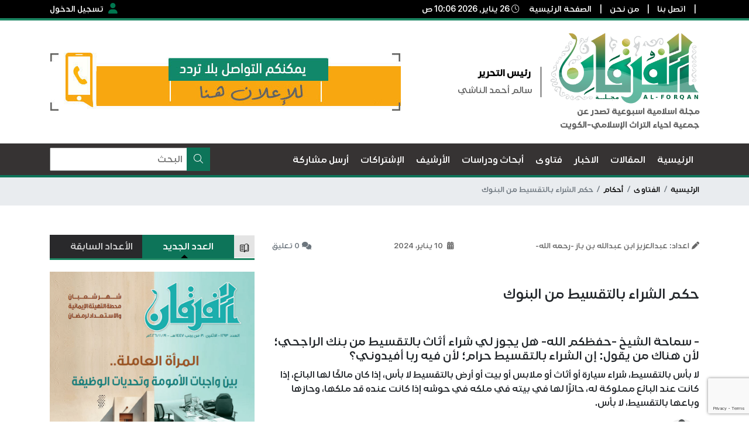

--- FILE ---
content_type: text/html; charset=utf-8
request_url: https://www.google.com/recaptcha/api2/anchor?ar=1&k=6LdU_pMnAAAAAB0xHol6BSNn9EhuY7PfjeY0xzBv&co=aHR0cHM6Ly9hbC1mb3JxYW4ubmV0OjQ0Mw..&hl=en&v=PoyoqOPhxBO7pBk68S4YbpHZ&size=invisible&anchor-ms=20000&execute-ms=30000&cb=do34bt7a3yp
body_size: 48762
content:
<!DOCTYPE HTML><html dir="ltr" lang="en"><head><meta http-equiv="Content-Type" content="text/html; charset=UTF-8">
<meta http-equiv="X-UA-Compatible" content="IE=edge">
<title>reCAPTCHA</title>
<style type="text/css">
/* cyrillic-ext */
@font-face {
  font-family: 'Roboto';
  font-style: normal;
  font-weight: 400;
  font-stretch: 100%;
  src: url(//fonts.gstatic.com/s/roboto/v48/KFO7CnqEu92Fr1ME7kSn66aGLdTylUAMa3GUBHMdazTgWw.woff2) format('woff2');
  unicode-range: U+0460-052F, U+1C80-1C8A, U+20B4, U+2DE0-2DFF, U+A640-A69F, U+FE2E-FE2F;
}
/* cyrillic */
@font-face {
  font-family: 'Roboto';
  font-style: normal;
  font-weight: 400;
  font-stretch: 100%;
  src: url(//fonts.gstatic.com/s/roboto/v48/KFO7CnqEu92Fr1ME7kSn66aGLdTylUAMa3iUBHMdazTgWw.woff2) format('woff2');
  unicode-range: U+0301, U+0400-045F, U+0490-0491, U+04B0-04B1, U+2116;
}
/* greek-ext */
@font-face {
  font-family: 'Roboto';
  font-style: normal;
  font-weight: 400;
  font-stretch: 100%;
  src: url(//fonts.gstatic.com/s/roboto/v48/KFO7CnqEu92Fr1ME7kSn66aGLdTylUAMa3CUBHMdazTgWw.woff2) format('woff2');
  unicode-range: U+1F00-1FFF;
}
/* greek */
@font-face {
  font-family: 'Roboto';
  font-style: normal;
  font-weight: 400;
  font-stretch: 100%;
  src: url(//fonts.gstatic.com/s/roboto/v48/KFO7CnqEu92Fr1ME7kSn66aGLdTylUAMa3-UBHMdazTgWw.woff2) format('woff2');
  unicode-range: U+0370-0377, U+037A-037F, U+0384-038A, U+038C, U+038E-03A1, U+03A3-03FF;
}
/* math */
@font-face {
  font-family: 'Roboto';
  font-style: normal;
  font-weight: 400;
  font-stretch: 100%;
  src: url(//fonts.gstatic.com/s/roboto/v48/KFO7CnqEu92Fr1ME7kSn66aGLdTylUAMawCUBHMdazTgWw.woff2) format('woff2');
  unicode-range: U+0302-0303, U+0305, U+0307-0308, U+0310, U+0312, U+0315, U+031A, U+0326-0327, U+032C, U+032F-0330, U+0332-0333, U+0338, U+033A, U+0346, U+034D, U+0391-03A1, U+03A3-03A9, U+03B1-03C9, U+03D1, U+03D5-03D6, U+03F0-03F1, U+03F4-03F5, U+2016-2017, U+2034-2038, U+203C, U+2040, U+2043, U+2047, U+2050, U+2057, U+205F, U+2070-2071, U+2074-208E, U+2090-209C, U+20D0-20DC, U+20E1, U+20E5-20EF, U+2100-2112, U+2114-2115, U+2117-2121, U+2123-214F, U+2190, U+2192, U+2194-21AE, U+21B0-21E5, U+21F1-21F2, U+21F4-2211, U+2213-2214, U+2216-22FF, U+2308-230B, U+2310, U+2319, U+231C-2321, U+2336-237A, U+237C, U+2395, U+239B-23B7, U+23D0, U+23DC-23E1, U+2474-2475, U+25AF, U+25B3, U+25B7, U+25BD, U+25C1, U+25CA, U+25CC, U+25FB, U+266D-266F, U+27C0-27FF, U+2900-2AFF, U+2B0E-2B11, U+2B30-2B4C, U+2BFE, U+3030, U+FF5B, U+FF5D, U+1D400-1D7FF, U+1EE00-1EEFF;
}
/* symbols */
@font-face {
  font-family: 'Roboto';
  font-style: normal;
  font-weight: 400;
  font-stretch: 100%;
  src: url(//fonts.gstatic.com/s/roboto/v48/KFO7CnqEu92Fr1ME7kSn66aGLdTylUAMaxKUBHMdazTgWw.woff2) format('woff2');
  unicode-range: U+0001-000C, U+000E-001F, U+007F-009F, U+20DD-20E0, U+20E2-20E4, U+2150-218F, U+2190, U+2192, U+2194-2199, U+21AF, U+21E6-21F0, U+21F3, U+2218-2219, U+2299, U+22C4-22C6, U+2300-243F, U+2440-244A, U+2460-24FF, U+25A0-27BF, U+2800-28FF, U+2921-2922, U+2981, U+29BF, U+29EB, U+2B00-2BFF, U+4DC0-4DFF, U+FFF9-FFFB, U+10140-1018E, U+10190-1019C, U+101A0, U+101D0-101FD, U+102E0-102FB, U+10E60-10E7E, U+1D2C0-1D2D3, U+1D2E0-1D37F, U+1F000-1F0FF, U+1F100-1F1AD, U+1F1E6-1F1FF, U+1F30D-1F30F, U+1F315, U+1F31C, U+1F31E, U+1F320-1F32C, U+1F336, U+1F378, U+1F37D, U+1F382, U+1F393-1F39F, U+1F3A7-1F3A8, U+1F3AC-1F3AF, U+1F3C2, U+1F3C4-1F3C6, U+1F3CA-1F3CE, U+1F3D4-1F3E0, U+1F3ED, U+1F3F1-1F3F3, U+1F3F5-1F3F7, U+1F408, U+1F415, U+1F41F, U+1F426, U+1F43F, U+1F441-1F442, U+1F444, U+1F446-1F449, U+1F44C-1F44E, U+1F453, U+1F46A, U+1F47D, U+1F4A3, U+1F4B0, U+1F4B3, U+1F4B9, U+1F4BB, U+1F4BF, U+1F4C8-1F4CB, U+1F4D6, U+1F4DA, U+1F4DF, U+1F4E3-1F4E6, U+1F4EA-1F4ED, U+1F4F7, U+1F4F9-1F4FB, U+1F4FD-1F4FE, U+1F503, U+1F507-1F50B, U+1F50D, U+1F512-1F513, U+1F53E-1F54A, U+1F54F-1F5FA, U+1F610, U+1F650-1F67F, U+1F687, U+1F68D, U+1F691, U+1F694, U+1F698, U+1F6AD, U+1F6B2, U+1F6B9-1F6BA, U+1F6BC, U+1F6C6-1F6CF, U+1F6D3-1F6D7, U+1F6E0-1F6EA, U+1F6F0-1F6F3, U+1F6F7-1F6FC, U+1F700-1F7FF, U+1F800-1F80B, U+1F810-1F847, U+1F850-1F859, U+1F860-1F887, U+1F890-1F8AD, U+1F8B0-1F8BB, U+1F8C0-1F8C1, U+1F900-1F90B, U+1F93B, U+1F946, U+1F984, U+1F996, U+1F9E9, U+1FA00-1FA6F, U+1FA70-1FA7C, U+1FA80-1FA89, U+1FA8F-1FAC6, U+1FACE-1FADC, U+1FADF-1FAE9, U+1FAF0-1FAF8, U+1FB00-1FBFF;
}
/* vietnamese */
@font-face {
  font-family: 'Roboto';
  font-style: normal;
  font-weight: 400;
  font-stretch: 100%;
  src: url(//fonts.gstatic.com/s/roboto/v48/KFO7CnqEu92Fr1ME7kSn66aGLdTylUAMa3OUBHMdazTgWw.woff2) format('woff2');
  unicode-range: U+0102-0103, U+0110-0111, U+0128-0129, U+0168-0169, U+01A0-01A1, U+01AF-01B0, U+0300-0301, U+0303-0304, U+0308-0309, U+0323, U+0329, U+1EA0-1EF9, U+20AB;
}
/* latin-ext */
@font-face {
  font-family: 'Roboto';
  font-style: normal;
  font-weight: 400;
  font-stretch: 100%;
  src: url(//fonts.gstatic.com/s/roboto/v48/KFO7CnqEu92Fr1ME7kSn66aGLdTylUAMa3KUBHMdazTgWw.woff2) format('woff2');
  unicode-range: U+0100-02BA, U+02BD-02C5, U+02C7-02CC, U+02CE-02D7, U+02DD-02FF, U+0304, U+0308, U+0329, U+1D00-1DBF, U+1E00-1E9F, U+1EF2-1EFF, U+2020, U+20A0-20AB, U+20AD-20C0, U+2113, U+2C60-2C7F, U+A720-A7FF;
}
/* latin */
@font-face {
  font-family: 'Roboto';
  font-style: normal;
  font-weight: 400;
  font-stretch: 100%;
  src: url(//fonts.gstatic.com/s/roboto/v48/KFO7CnqEu92Fr1ME7kSn66aGLdTylUAMa3yUBHMdazQ.woff2) format('woff2');
  unicode-range: U+0000-00FF, U+0131, U+0152-0153, U+02BB-02BC, U+02C6, U+02DA, U+02DC, U+0304, U+0308, U+0329, U+2000-206F, U+20AC, U+2122, U+2191, U+2193, U+2212, U+2215, U+FEFF, U+FFFD;
}
/* cyrillic-ext */
@font-face {
  font-family: 'Roboto';
  font-style: normal;
  font-weight: 500;
  font-stretch: 100%;
  src: url(//fonts.gstatic.com/s/roboto/v48/KFO7CnqEu92Fr1ME7kSn66aGLdTylUAMa3GUBHMdazTgWw.woff2) format('woff2');
  unicode-range: U+0460-052F, U+1C80-1C8A, U+20B4, U+2DE0-2DFF, U+A640-A69F, U+FE2E-FE2F;
}
/* cyrillic */
@font-face {
  font-family: 'Roboto';
  font-style: normal;
  font-weight: 500;
  font-stretch: 100%;
  src: url(//fonts.gstatic.com/s/roboto/v48/KFO7CnqEu92Fr1ME7kSn66aGLdTylUAMa3iUBHMdazTgWw.woff2) format('woff2');
  unicode-range: U+0301, U+0400-045F, U+0490-0491, U+04B0-04B1, U+2116;
}
/* greek-ext */
@font-face {
  font-family: 'Roboto';
  font-style: normal;
  font-weight: 500;
  font-stretch: 100%;
  src: url(//fonts.gstatic.com/s/roboto/v48/KFO7CnqEu92Fr1ME7kSn66aGLdTylUAMa3CUBHMdazTgWw.woff2) format('woff2');
  unicode-range: U+1F00-1FFF;
}
/* greek */
@font-face {
  font-family: 'Roboto';
  font-style: normal;
  font-weight: 500;
  font-stretch: 100%;
  src: url(//fonts.gstatic.com/s/roboto/v48/KFO7CnqEu92Fr1ME7kSn66aGLdTylUAMa3-UBHMdazTgWw.woff2) format('woff2');
  unicode-range: U+0370-0377, U+037A-037F, U+0384-038A, U+038C, U+038E-03A1, U+03A3-03FF;
}
/* math */
@font-face {
  font-family: 'Roboto';
  font-style: normal;
  font-weight: 500;
  font-stretch: 100%;
  src: url(//fonts.gstatic.com/s/roboto/v48/KFO7CnqEu92Fr1ME7kSn66aGLdTylUAMawCUBHMdazTgWw.woff2) format('woff2');
  unicode-range: U+0302-0303, U+0305, U+0307-0308, U+0310, U+0312, U+0315, U+031A, U+0326-0327, U+032C, U+032F-0330, U+0332-0333, U+0338, U+033A, U+0346, U+034D, U+0391-03A1, U+03A3-03A9, U+03B1-03C9, U+03D1, U+03D5-03D6, U+03F0-03F1, U+03F4-03F5, U+2016-2017, U+2034-2038, U+203C, U+2040, U+2043, U+2047, U+2050, U+2057, U+205F, U+2070-2071, U+2074-208E, U+2090-209C, U+20D0-20DC, U+20E1, U+20E5-20EF, U+2100-2112, U+2114-2115, U+2117-2121, U+2123-214F, U+2190, U+2192, U+2194-21AE, U+21B0-21E5, U+21F1-21F2, U+21F4-2211, U+2213-2214, U+2216-22FF, U+2308-230B, U+2310, U+2319, U+231C-2321, U+2336-237A, U+237C, U+2395, U+239B-23B7, U+23D0, U+23DC-23E1, U+2474-2475, U+25AF, U+25B3, U+25B7, U+25BD, U+25C1, U+25CA, U+25CC, U+25FB, U+266D-266F, U+27C0-27FF, U+2900-2AFF, U+2B0E-2B11, U+2B30-2B4C, U+2BFE, U+3030, U+FF5B, U+FF5D, U+1D400-1D7FF, U+1EE00-1EEFF;
}
/* symbols */
@font-face {
  font-family: 'Roboto';
  font-style: normal;
  font-weight: 500;
  font-stretch: 100%;
  src: url(//fonts.gstatic.com/s/roboto/v48/KFO7CnqEu92Fr1ME7kSn66aGLdTylUAMaxKUBHMdazTgWw.woff2) format('woff2');
  unicode-range: U+0001-000C, U+000E-001F, U+007F-009F, U+20DD-20E0, U+20E2-20E4, U+2150-218F, U+2190, U+2192, U+2194-2199, U+21AF, U+21E6-21F0, U+21F3, U+2218-2219, U+2299, U+22C4-22C6, U+2300-243F, U+2440-244A, U+2460-24FF, U+25A0-27BF, U+2800-28FF, U+2921-2922, U+2981, U+29BF, U+29EB, U+2B00-2BFF, U+4DC0-4DFF, U+FFF9-FFFB, U+10140-1018E, U+10190-1019C, U+101A0, U+101D0-101FD, U+102E0-102FB, U+10E60-10E7E, U+1D2C0-1D2D3, U+1D2E0-1D37F, U+1F000-1F0FF, U+1F100-1F1AD, U+1F1E6-1F1FF, U+1F30D-1F30F, U+1F315, U+1F31C, U+1F31E, U+1F320-1F32C, U+1F336, U+1F378, U+1F37D, U+1F382, U+1F393-1F39F, U+1F3A7-1F3A8, U+1F3AC-1F3AF, U+1F3C2, U+1F3C4-1F3C6, U+1F3CA-1F3CE, U+1F3D4-1F3E0, U+1F3ED, U+1F3F1-1F3F3, U+1F3F5-1F3F7, U+1F408, U+1F415, U+1F41F, U+1F426, U+1F43F, U+1F441-1F442, U+1F444, U+1F446-1F449, U+1F44C-1F44E, U+1F453, U+1F46A, U+1F47D, U+1F4A3, U+1F4B0, U+1F4B3, U+1F4B9, U+1F4BB, U+1F4BF, U+1F4C8-1F4CB, U+1F4D6, U+1F4DA, U+1F4DF, U+1F4E3-1F4E6, U+1F4EA-1F4ED, U+1F4F7, U+1F4F9-1F4FB, U+1F4FD-1F4FE, U+1F503, U+1F507-1F50B, U+1F50D, U+1F512-1F513, U+1F53E-1F54A, U+1F54F-1F5FA, U+1F610, U+1F650-1F67F, U+1F687, U+1F68D, U+1F691, U+1F694, U+1F698, U+1F6AD, U+1F6B2, U+1F6B9-1F6BA, U+1F6BC, U+1F6C6-1F6CF, U+1F6D3-1F6D7, U+1F6E0-1F6EA, U+1F6F0-1F6F3, U+1F6F7-1F6FC, U+1F700-1F7FF, U+1F800-1F80B, U+1F810-1F847, U+1F850-1F859, U+1F860-1F887, U+1F890-1F8AD, U+1F8B0-1F8BB, U+1F8C0-1F8C1, U+1F900-1F90B, U+1F93B, U+1F946, U+1F984, U+1F996, U+1F9E9, U+1FA00-1FA6F, U+1FA70-1FA7C, U+1FA80-1FA89, U+1FA8F-1FAC6, U+1FACE-1FADC, U+1FADF-1FAE9, U+1FAF0-1FAF8, U+1FB00-1FBFF;
}
/* vietnamese */
@font-face {
  font-family: 'Roboto';
  font-style: normal;
  font-weight: 500;
  font-stretch: 100%;
  src: url(//fonts.gstatic.com/s/roboto/v48/KFO7CnqEu92Fr1ME7kSn66aGLdTylUAMa3OUBHMdazTgWw.woff2) format('woff2');
  unicode-range: U+0102-0103, U+0110-0111, U+0128-0129, U+0168-0169, U+01A0-01A1, U+01AF-01B0, U+0300-0301, U+0303-0304, U+0308-0309, U+0323, U+0329, U+1EA0-1EF9, U+20AB;
}
/* latin-ext */
@font-face {
  font-family: 'Roboto';
  font-style: normal;
  font-weight: 500;
  font-stretch: 100%;
  src: url(//fonts.gstatic.com/s/roboto/v48/KFO7CnqEu92Fr1ME7kSn66aGLdTylUAMa3KUBHMdazTgWw.woff2) format('woff2');
  unicode-range: U+0100-02BA, U+02BD-02C5, U+02C7-02CC, U+02CE-02D7, U+02DD-02FF, U+0304, U+0308, U+0329, U+1D00-1DBF, U+1E00-1E9F, U+1EF2-1EFF, U+2020, U+20A0-20AB, U+20AD-20C0, U+2113, U+2C60-2C7F, U+A720-A7FF;
}
/* latin */
@font-face {
  font-family: 'Roboto';
  font-style: normal;
  font-weight: 500;
  font-stretch: 100%;
  src: url(//fonts.gstatic.com/s/roboto/v48/KFO7CnqEu92Fr1ME7kSn66aGLdTylUAMa3yUBHMdazQ.woff2) format('woff2');
  unicode-range: U+0000-00FF, U+0131, U+0152-0153, U+02BB-02BC, U+02C6, U+02DA, U+02DC, U+0304, U+0308, U+0329, U+2000-206F, U+20AC, U+2122, U+2191, U+2193, U+2212, U+2215, U+FEFF, U+FFFD;
}
/* cyrillic-ext */
@font-face {
  font-family: 'Roboto';
  font-style: normal;
  font-weight: 900;
  font-stretch: 100%;
  src: url(//fonts.gstatic.com/s/roboto/v48/KFO7CnqEu92Fr1ME7kSn66aGLdTylUAMa3GUBHMdazTgWw.woff2) format('woff2');
  unicode-range: U+0460-052F, U+1C80-1C8A, U+20B4, U+2DE0-2DFF, U+A640-A69F, U+FE2E-FE2F;
}
/* cyrillic */
@font-face {
  font-family: 'Roboto';
  font-style: normal;
  font-weight: 900;
  font-stretch: 100%;
  src: url(//fonts.gstatic.com/s/roboto/v48/KFO7CnqEu92Fr1ME7kSn66aGLdTylUAMa3iUBHMdazTgWw.woff2) format('woff2');
  unicode-range: U+0301, U+0400-045F, U+0490-0491, U+04B0-04B1, U+2116;
}
/* greek-ext */
@font-face {
  font-family: 'Roboto';
  font-style: normal;
  font-weight: 900;
  font-stretch: 100%;
  src: url(//fonts.gstatic.com/s/roboto/v48/KFO7CnqEu92Fr1ME7kSn66aGLdTylUAMa3CUBHMdazTgWw.woff2) format('woff2');
  unicode-range: U+1F00-1FFF;
}
/* greek */
@font-face {
  font-family: 'Roboto';
  font-style: normal;
  font-weight: 900;
  font-stretch: 100%;
  src: url(//fonts.gstatic.com/s/roboto/v48/KFO7CnqEu92Fr1ME7kSn66aGLdTylUAMa3-UBHMdazTgWw.woff2) format('woff2');
  unicode-range: U+0370-0377, U+037A-037F, U+0384-038A, U+038C, U+038E-03A1, U+03A3-03FF;
}
/* math */
@font-face {
  font-family: 'Roboto';
  font-style: normal;
  font-weight: 900;
  font-stretch: 100%;
  src: url(//fonts.gstatic.com/s/roboto/v48/KFO7CnqEu92Fr1ME7kSn66aGLdTylUAMawCUBHMdazTgWw.woff2) format('woff2');
  unicode-range: U+0302-0303, U+0305, U+0307-0308, U+0310, U+0312, U+0315, U+031A, U+0326-0327, U+032C, U+032F-0330, U+0332-0333, U+0338, U+033A, U+0346, U+034D, U+0391-03A1, U+03A3-03A9, U+03B1-03C9, U+03D1, U+03D5-03D6, U+03F0-03F1, U+03F4-03F5, U+2016-2017, U+2034-2038, U+203C, U+2040, U+2043, U+2047, U+2050, U+2057, U+205F, U+2070-2071, U+2074-208E, U+2090-209C, U+20D0-20DC, U+20E1, U+20E5-20EF, U+2100-2112, U+2114-2115, U+2117-2121, U+2123-214F, U+2190, U+2192, U+2194-21AE, U+21B0-21E5, U+21F1-21F2, U+21F4-2211, U+2213-2214, U+2216-22FF, U+2308-230B, U+2310, U+2319, U+231C-2321, U+2336-237A, U+237C, U+2395, U+239B-23B7, U+23D0, U+23DC-23E1, U+2474-2475, U+25AF, U+25B3, U+25B7, U+25BD, U+25C1, U+25CA, U+25CC, U+25FB, U+266D-266F, U+27C0-27FF, U+2900-2AFF, U+2B0E-2B11, U+2B30-2B4C, U+2BFE, U+3030, U+FF5B, U+FF5D, U+1D400-1D7FF, U+1EE00-1EEFF;
}
/* symbols */
@font-face {
  font-family: 'Roboto';
  font-style: normal;
  font-weight: 900;
  font-stretch: 100%;
  src: url(//fonts.gstatic.com/s/roboto/v48/KFO7CnqEu92Fr1ME7kSn66aGLdTylUAMaxKUBHMdazTgWw.woff2) format('woff2');
  unicode-range: U+0001-000C, U+000E-001F, U+007F-009F, U+20DD-20E0, U+20E2-20E4, U+2150-218F, U+2190, U+2192, U+2194-2199, U+21AF, U+21E6-21F0, U+21F3, U+2218-2219, U+2299, U+22C4-22C6, U+2300-243F, U+2440-244A, U+2460-24FF, U+25A0-27BF, U+2800-28FF, U+2921-2922, U+2981, U+29BF, U+29EB, U+2B00-2BFF, U+4DC0-4DFF, U+FFF9-FFFB, U+10140-1018E, U+10190-1019C, U+101A0, U+101D0-101FD, U+102E0-102FB, U+10E60-10E7E, U+1D2C0-1D2D3, U+1D2E0-1D37F, U+1F000-1F0FF, U+1F100-1F1AD, U+1F1E6-1F1FF, U+1F30D-1F30F, U+1F315, U+1F31C, U+1F31E, U+1F320-1F32C, U+1F336, U+1F378, U+1F37D, U+1F382, U+1F393-1F39F, U+1F3A7-1F3A8, U+1F3AC-1F3AF, U+1F3C2, U+1F3C4-1F3C6, U+1F3CA-1F3CE, U+1F3D4-1F3E0, U+1F3ED, U+1F3F1-1F3F3, U+1F3F5-1F3F7, U+1F408, U+1F415, U+1F41F, U+1F426, U+1F43F, U+1F441-1F442, U+1F444, U+1F446-1F449, U+1F44C-1F44E, U+1F453, U+1F46A, U+1F47D, U+1F4A3, U+1F4B0, U+1F4B3, U+1F4B9, U+1F4BB, U+1F4BF, U+1F4C8-1F4CB, U+1F4D6, U+1F4DA, U+1F4DF, U+1F4E3-1F4E6, U+1F4EA-1F4ED, U+1F4F7, U+1F4F9-1F4FB, U+1F4FD-1F4FE, U+1F503, U+1F507-1F50B, U+1F50D, U+1F512-1F513, U+1F53E-1F54A, U+1F54F-1F5FA, U+1F610, U+1F650-1F67F, U+1F687, U+1F68D, U+1F691, U+1F694, U+1F698, U+1F6AD, U+1F6B2, U+1F6B9-1F6BA, U+1F6BC, U+1F6C6-1F6CF, U+1F6D3-1F6D7, U+1F6E0-1F6EA, U+1F6F0-1F6F3, U+1F6F7-1F6FC, U+1F700-1F7FF, U+1F800-1F80B, U+1F810-1F847, U+1F850-1F859, U+1F860-1F887, U+1F890-1F8AD, U+1F8B0-1F8BB, U+1F8C0-1F8C1, U+1F900-1F90B, U+1F93B, U+1F946, U+1F984, U+1F996, U+1F9E9, U+1FA00-1FA6F, U+1FA70-1FA7C, U+1FA80-1FA89, U+1FA8F-1FAC6, U+1FACE-1FADC, U+1FADF-1FAE9, U+1FAF0-1FAF8, U+1FB00-1FBFF;
}
/* vietnamese */
@font-face {
  font-family: 'Roboto';
  font-style: normal;
  font-weight: 900;
  font-stretch: 100%;
  src: url(//fonts.gstatic.com/s/roboto/v48/KFO7CnqEu92Fr1ME7kSn66aGLdTylUAMa3OUBHMdazTgWw.woff2) format('woff2');
  unicode-range: U+0102-0103, U+0110-0111, U+0128-0129, U+0168-0169, U+01A0-01A1, U+01AF-01B0, U+0300-0301, U+0303-0304, U+0308-0309, U+0323, U+0329, U+1EA0-1EF9, U+20AB;
}
/* latin-ext */
@font-face {
  font-family: 'Roboto';
  font-style: normal;
  font-weight: 900;
  font-stretch: 100%;
  src: url(//fonts.gstatic.com/s/roboto/v48/KFO7CnqEu92Fr1ME7kSn66aGLdTylUAMa3KUBHMdazTgWw.woff2) format('woff2');
  unicode-range: U+0100-02BA, U+02BD-02C5, U+02C7-02CC, U+02CE-02D7, U+02DD-02FF, U+0304, U+0308, U+0329, U+1D00-1DBF, U+1E00-1E9F, U+1EF2-1EFF, U+2020, U+20A0-20AB, U+20AD-20C0, U+2113, U+2C60-2C7F, U+A720-A7FF;
}
/* latin */
@font-face {
  font-family: 'Roboto';
  font-style: normal;
  font-weight: 900;
  font-stretch: 100%;
  src: url(//fonts.gstatic.com/s/roboto/v48/KFO7CnqEu92Fr1ME7kSn66aGLdTylUAMa3yUBHMdazQ.woff2) format('woff2');
  unicode-range: U+0000-00FF, U+0131, U+0152-0153, U+02BB-02BC, U+02C6, U+02DA, U+02DC, U+0304, U+0308, U+0329, U+2000-206F, U+20AC, U+2122, U+2191, U+2193, U+2212, U+2215, U+FEFF, U+FFFD;
}

</style>
<link rel="stylesheet" type="text/css" href="https://www.gstatic.com/recaptcha/releases/PoyoqOPhxBO7pBk68S4YbpHZ/styles__ltr.css">
<script nonce="M1BYAaGFUb8xlITufWLWjw" type="text/javascript">window['__recaptcha_api'] = 'https://www.google.com/recaptcha/api2/';</script>
<script type="text/javascript" src="https://www.gstatic.com/recaptcha/releases/PoyoqOPhxBO7pBk68S4YbpHZ/recaptcha__en.js" nonce="M1BYAaGFUb8xlITufWLWjw">
      
    </script></head>
<body><div id="rc-anchor-alert" class="rc-anchor-alert"></div>
<input type="hidden" id="recaptcha-token" value="[base64]">
<script type="text/javascript" nonce="M1BYAaGFUb8xlITufWLWjw">
      recaptcha.anchor.Main.init("[\x22ainput\x22,[\x22bgdata\x22,\x22\x22,\[base64]/[base64]/[base64]/ZyhXLGgpOnEoW04sMjEsbF0sVywwKSxoKSxmYWxzZSxmYWxzZSl9Y2F0Y2goayl7RygzNTgsVyk/[base64]/[base64]/[base64]/[base64]/[base64]/[base64]/[base64]/bmV3IEJbT10oRFswXSk6dz09Mj9uZXcgQltPXShEWzBdLERbMV0pOnc9PTM/bmV3IEJbT10oRFswXSxEWzFdLERbMl0pOnc9PTQ/[base64]/[base64]/[base64]/[base64]/[base64]\\u003d\x22,\[base64]\\u003d\x22,\[base64]/ChcOKw6wDOyvCj8Oqw5vCtA7DiMKdB8Obw4XDt8Ouw4TDucKpw67DjhQhO0kZEcOvYQvDtDDCnn0gQlAAeMOCw5XDm8KDY8K+w5MbE8KVE8KzwqAjwrkffMKBw6AOwp7CrGksQXMWwpXCrXzDmsKqJXjCqcKEwqE5wpzCgx/DjRIVw5IHOMKFwqQvwqM4MGHCr8K/w60nwojDsjnCilZiBlHDjMO2Nwojwq06wqF4RSTDjiDDpMKJw64Cw6fDn0wYw7s2wox4AmfCj8K/[base64]/PEp9w5fCsCQOR8OLwr0fwozCkcKUPmEvw4jDjwh9wr/DsyJqL3zCt2/[base64]/Ck3oPVsKgO07ChxTDjVkobyNYw5gpwpNiwowXw5DDjEjDiMK/[base64]/Dq1TCjBoyw58cJ8OAdMOOw4vClRXDuXM4PMO5wrRXdcOgw6bDkcOOwq9RHVU7wrjCmMOgWCJdZBrCiTIvY8O2QcKDeF0LwrjDozPDksKOSMOAR8KXNcONesODGsOyw6AGwqtmFijDuDMvHl/DoADDjCsrwqweATRdBjFeNhHCicKAXMOnMsKpw6rDlxnCiQ3DnsOmwoHDrFxEw5TCscK0wpUmKMKQXsK7woPCiATCmDjDsgkkT8KHSVfDhz5/A8KCw4E6w5FTfMK7YwQIw6LCrw1DWS42w7HDscKxCx/[base64]/w4zDgy7Cr8KGw4kSwogywq0pw5zCniA1OsO7UEZ6XsKPw7xsB0YOwoXDgT/CgiRrw6TDkhTDgwnCoBBrw4YKw7/DtWNudXjDunbDgsKxw5dLwqRtAsK6w5PChUvDvMOSwqFow5bDg8OjwrTCnyXDk8KXw5QycMOHYgXCrMOPw6pZYk9iw649YcOJwobCnljDo8O6w43CsD3CnsOCXXnDg0zClhPCmxpIPsK/[base64]/DvcOQw4hSwrQVExpqIw/CnMKBdHrDocO4wobCnFTCshLCosKMEsKAw5BTwpbCqncrLAYJw5LCsgXDmsKMw5/[base64]/CgEZcQcOnOsKlVQMFwqbDp8OawqvDgg8bfcKlw5XDncKww6ESwo9iw49fw6LDi8OeC8OKAsODw4c3wqs0O8KRJzYuw4nCkAsdw73Cjmgcwr/DgW3Cn1cawq7ClsO6wo17EgHDmcKRwo0vNMOXW8KBw5IhG8OZdmoQc2/DhcKuWsO4GMOSNRF7DMO5FsK4RE16GDLDpMO3w5pMHcO3YntLTkZ3wr/[base64]/CvmbDo8OQwpDChsOTEREvw67CjcKbwrDDo0xaw78CQsKIw6JxKcObwpN6wr9XRV5JfUfDsC1oZB5iw71mwq3DnsKTwpTDvi1ywpNpwpwJJ10IwoPDnMOQZcKVAsKof8KoKXcmwpVQw6jDsmHDlDnCi2MHN8K5w7AqEsKcwq0pw73DpU/Cu3sPwqbDjMKow6HCgsOLUsKRwozDjMK5wrVzZcKuZTd1w63ClMOLwq7CrnYIBD8MHMK5LzrCg8KLHTLDk8K1w4/DgcKyw5rCpcOYScO2w7PDm8OkaMK9b8KOwpQIIVfCo0BIVsKgw4bDqsK9RMOYdcOHw78WImjCjzTDvB9sIRdxWihdO0UXwoEpw7gWwo/CosKhf8OEw5rCom4zLi4uXcKoLirDmcOpwrfCp8OnemzDlsOOBVDDscKsAl/DljpkwqTCqi0+wrbDrQVCJzLCn8O7cEcAaCFMwrTDqkERNw8kw5tlM8OBwrY1esO1wpwPw4AlVsOewozDulgBwrLDglPCrMOrXGTDjMK5XcKMY8KlwoPDlcKoMn4sw7bDmg9SH8KVw60rNRjCkAgnw5sSGGJ1wqfCm2d2w7TDpMOIacOywpDDhgTCvl0jw4/CkypcYmV4H1zClwx1FMKPeCPChsKjwrpoOQdUwp8/woI/Dm7CisKpZHVQHHwewo7DqcODESnCtVTDu2E6Z8OLV8KQwrUbwojCocO3w4HCtMOww4MOP8K6w6lzK8Kfw4nCiF3CrMO6wqLCmHJuw4/Cg2jClXvCmcOqUwzDgEpaw4PCqA8+w4HDjcOrw7rDqTPCgMO0w45Cw57Dp3vCpcK3BwQ4w4HDqCvCvsKxa8OXOsObOzXDqEkreMOJbMOjAE3DoMOuw681N1bCoRkwfcKywrLDnMKJW8O2IMOpEsK1wq/CixLDvULDh8KgK8Kswqonw4DDh09GLkjDnzHDo3JZWgh6wrjDggHCucOkKSfDgcO/YMKYcMKPbGTCkMKZwrnDtsKuAj3CjD7DoW8Jwp/ClcKDw4TDhMKkwqNwYx3Cs8KlwpYpN8ORw6fDnAzDpsK4wrfDj1JVUsOXwokYBcKNwqbCi1BqPXrDu24ew7fDjcKWw5QkVTPCkRZdw7nCoC4AKF3DoU9CZcOXwo10IsOzawxTw5vCp8Kpw7nDiMO5w7fDulLDmMOPwqrCml/DkMOmw6XCrMKQw4djPirDqMKOw4PDi8OnZjMaHGLDs8OLw448U8OlccOYw5BnesK/w7M9wpnCucObw7nDmsKGwrHCnSDDlifCsQPDssO0A8OKdcOwWsKuw4vDt8ODc0jCqGtBwoUIwqo8w6XCm8KUwod2wqHCr3IFRnspwp4iw4zDtFvCmUJ9wrPCoQttd0/[base64]/DlMOUbhXDmm7DjsKdC8Kww5rDv8K1w5Eew7tYw6UIw6pSwqjCmkcVw7fDhMOIMkB7w5ZswqFEw5Nqw6hYNcK0w6bCmhlHFMKtfMOPw5PDo8KsOxfDuF7DmsOmNsKuI2vCucOgwpPDkcOZcmTCpVEYw6cBw5XCswZawooXGArDhcOdX8Okwr7ChGc2wrY/eB/[base64]/GjTDqcKcwpLDpsOqSlprT8KOb33DriYdw7nCtMK1BcOQw4jDryfCtjDCpXDCli7CrsO8w5vDlcKGw4MLwo7CjU7CjcKWKwRXw58qwpbCuMOEwonChsO6wqVYwpvDqsK5JhHDoU/Djw5dK8OcAcODQDklAy7DtwIJwr0dwoTDj2Q0w5c/w5tsLhPDkMKPw5zDusO4TcO7TMOpcF/DtQnCs2HCm8KiG1DCtsKeLhEGwqLCh2TCj8KRwrvCn2/Coht+wrV4dMKZMn0Xw5kJE3XDn8KDw704w7oJUBfDiVl9wo0CwqLDj3HDlsKkw7oJMlrDgzrCpsKELMKew6Ymw40lZMOdw4HCjw3CuCbDicOGV8OTS3fDkAIoOsKOIg4ewprCicOxTTrDksKQw4EeSS3DqMOuw4jDvcO/[base64]/DnU3Cj8KPw7TDtcKDa1pSF8KpwqLCrcOMZEXDnzPCm8KQWFzCn8OmSMOowpfDpXvDtcOWw6TCpBBYw6MHwr/CpMOiwrfCgDVVfT/Du1nDocO2N8KLOlZIOhc/acK9wpZzwpXCiGATw6tewpoJHEZ4w6AiQFjCh3LDlUNrwrtJwqPClcKtIMKVNSgiw6PCvcOUFS1QwoY2wqtsZRLCrMOTw4dNHMOcwrnDsWdtbMOmw6/DonFcw79cE8Ovdk3CoErCrMO3w55iw5HCrcKdwq3CpMKgVF7DgMKMwphHLcKDw6/[base64]/CkcKWHwkew4BbclJzwprCh8OSw5vDq8OMWxFPwpcjwo0Qw5jDsAQpwpMgwrjCu8OVXMKvw5nCiVjCkcK0PwRWZcKIw5bCnCQZfzrDnX7DqT5DwpnDgcK/bxLDpUZqDcOrwpDDimTDtcOnwrRGwopuLnwOKyBQw5XCocKWwrFCPHnDoh7CjcO9w63DiXDCrMO5Jj7Do8KcF8KtQcK/wonCnSrCksOKw6TDrijDrcOpw6vDjsKFw6pTw70FTsOTbHbCpMK1wrrCnD3CvcOHw6XDpSAdJMODw4/DkhTCoXDCocKaNmLDvjTCnsONQFnClHQBXcKUwqjDgw0tVC7CqsKiw5Y9fHEwwqjDuxrDrEJVKnVkw43CpSkAQkZpIAzCm3Bcw57DvnjDgS/Du8KcwofDmmkew6hXSsOTw4HDpMKQwq/DqkIHw5VUw43DosK+Em1BwqDCrcOxwqXCu1zCjcOHAzt4wodfVRczw6XDhQ0Cw4xzw74iQMKbXVQnwrZ+NsKBw7VUNcKiwoTCpsOqw5VKw4/DkcOXb8Kyw6/DkMOSE8ONSsKQw7QwwrfDpz1vUVLDlwoBI0fCicK5wpLDicKNwr/CkMOFwrfCl198wqfDhsKHw6TCrDRrKcOwVB0kfAvDiQvDqmfDsMOuT8OddkYYJMOmwpp0S8ORcMOwwopJRsKmwrbDicO6woMKQy1/bCh9wqbDiDNZG8K8IQ7DkcKdZwvDkHDCoMKzw4kPw7vDn8K6wqADb8KCw4oHworCom/CqMObw5QeV8OERT7CmMOKVi17wqZHZUXDl8K9w5rDucO+wokAfMKBLQVzwro/w6tGwoXDlHpabsO4w7jCq8K8w7/Ch8Kqw5LDowUPw7/Cr8KEw7MlDcKFwrIiw5rDrGTDhMKewq7CjCQCw59uw7rDoQbCrsO/wr94VMKhw6HDnsO6LF3Ckh9HwoTCn2FFUMOHwpUbGh3DicKdBz3Cn8OQbcK6S8OjN8K2e1TCosOqwozCl8Kvw5vCpC1Lw7Vnw4xEwqIbVcKMwqoqJkfCjcObYVDCox07eDQ/[base64]/AcOcwpJMSWMDEMKyw4PCrXXCnFEbwoVkw7XCgMKyw7p/WWvCj21Uw65YwrfDlcKIOEh1wpHCvG0GKCcOw5XDosK9dMOqw6LDp8Osw7fDn8KuwrwLwrVGMCVhaMKtwofDrxpuw5jDhMK7PsKqw4jCncOTwr/DgsOZw6DDmsKvwrrDkg7DuDHDqMKZwq99acOSwoMqPiXDlSMrAznDkcOpacKSbMOpw7LDmjJZcMKULG/[base64]/[base64]/Dr8Ocw73DvXA/NsKkesOOGG7CiBxxZsKYVcK8wqHDiHEIQQzCk8KzwqnCmcKYwoALBQXDhRbDnlQPJWZ+wrxWScOJw63CrMKJwqzCjMKRwobCjsK9aMONwqgTccK6Kk0JbGrCoMOUw7kpwocZwowkYMOxwrzDkgxFwrl+ZXMLw6xBwqBWXsKHc8OLw5jCi8OYw4Biw5rChcORwq/DscODbBrDvBrCphM8dBZRB0bCmMOqf8KQd8K5DMO6OcOCacOod8Ogw5PDngogSMKATlIGw6PDhQbCjMO3wpHCmBTDjS4Nw7EXwrfCvGckwpDCscK6wrbDtlzDn3HDkhTCs2chw5vClGEqM8KweTPDlcOrDMKdw5zCiDYldsKjPR/CgGXCpwkrw4Fxwr3CrAnDgnbDk3DChmpRVMOkDsKrHMOjfVbCi8O5wr1hw6nCjsOEw5XCvsKtwo7DmcOEw6vDpsKuw6ZOTUwqYEvCjMKoEGtawosTw4oMwr/DhTTCocOgI13DsT3Cn3XCvl5mUAfDvSBybBo0wponw7oTLw/[base64]/w5HDi109NcKcw4QPw7bCgcOdZ8OBFgvCkCDCoW3CtSQyw4JowpTDjxBGTMOSbMKYXMKbw4FtEXxrIR7DucOBHmYJwqXCs1zCpDfCsMOJXcOLw54qwqNLwoB+w4fChCLCgAxnZR1uR3rCnzPDvR/Dsxs0E8ONwo5Tw5bDj3rCqcKHwr7DsMKkaBfDv8K9wpx7w7fCrcKVw6wNS8KpA8Ouw7vCn8KtwrFFw7BCP8Ouw7jDncKBKMKxw6EDPcKawo1uYRPDtC7Dg8O/[base64]/LMOvX8KEw7nDmiTDhMKABnR+fsOUwph9wq/Ck3N1XcOVwpcVJELChio9NiMaWBLDtsK/w6LCgH7ChsKcw6Ycw4gFwrwGBsOIwr0Aw7Idw4HDunhCA8KJw6UDw4sMwpbCsGkYZn7CucOcXDJFw5LCjsKLwrXCmFbCtsK7cEFeJm8Tw7s7wqbDrkzCiFc+w69ncU7DmsKZNsOeJcKUwpPDkcKSwprChF/Ch2YPwqLCmcKMw6FmOsKsFHTDtMO+Dk3CoTpTw7RSwrcNCRHCm0F8w6rCtsK3wqAxw507wqTCrBpoR8KPwoYxwoRewrITdjDDlEHDtD4ew6bCh8Krw4fCgX8WwoZgNwfClDjDhcKSTMOxwrPDg3bCk8OCwotpwp4pwppjIQDCoXMHKcObw58oE03DkMKUwqBQw5F/PcKDdMKbPSlTwoIWw6FDw4oKw5JAw61vwrDDlsKiNsOuQ8O6wrM+T8O4RsOmw6lBwqTDgMKNw4TCtT3DgsKBT1UGfMKEw4zChcO5N8KKwqvDgDQCw5skw7xgwr3DvVfDo8OJVsOZW8O6XcONH8OZN8O/w6XDqFnDjMKQw57CkH/CtkXCiy/CmAfDl8KSwo1aOMOLHMK4DMKuw6J6w4VDwrsGw6Rxw58MwqIXHjlsJMKHwoUzwo7CrAMSJzElw43Cl0QFw4klw5k2wpHCiMOWw7jCsx9mw6wzGMKqGsOac8K2SMKOYm/CqixoWAF+wqTCicKtW8OiKE3Dp8KyXcOew4ZDwprCsVXCvMOiwoPCmjPCucKKwpDDuXLDs1TCo8O4w5DCmMKdFsKdOsKbw7xvHMK+woAXwqrCnsOhC8KLwpvDpGtdwprDsglUw49awp/CqCt1wpfDvsOUw69qNcK3acOcVzLCrD50W3gYN8O3Z8Kmw7EPI3fDoznCv1DDu8OKwpTDlzwGwqbDqFnCghnCq8KREcOgVcKQw6jDusOte8Kdw5jCmsKpHMOFw51FwoVsG8KTEMOSUcKuw6F3Qn/CscKtw4fCtkJSFm3CjcO0WsO2wqxTAcKQwoTDhcKDwpzCicKgwqTCkBbCp8O/[base64]/wpLClMK8w5d9woHCokwPw6XDnMKswrPCpcOew6zCqCM3woMtwpfDhsOgw4vCimDCksOFw4VHFSYGPVbDsndGfRTDsEfDtwlOWMKcwq3Dn3fCg0dYHMKhw4drIMK+ACLCmMOAwrpVDcO/JUrCjcOjwqDDjsO0wqzClSrCpEkHVw8Jw5DDjcOILMKCY2JVAsOew4pDwoHCksKOwqbCt8K+wp/Cl8KGPlrCgUMjw61rw4XDv8KgQwPDpQ0SwqsRw6jDusOqw7DDkn4XwonCvxUAwoZeKkHDksKDw6LCgcOYIDRRc0RBwqrCjsOAG0TCrBkCwrXCh2YTw7LDv8ORQlvCpyDCr3/Ciy/CkMKxY8KdwpgACcKHGsOqw7c6b8KOwpdUNsKKw61ZQCTDt8KYQsO8woFWwr4cNMKQwqnCvMOpwofCvcKnXCVPIGx/woc+bHrCiktHw4DCnUEpW2bDhsO4ECA7GF3DsMOAw5c2w7TDtgzDv0rDhxnCksO0akEFaVICG0kCLcKJw5JBCyInTcOuQMOeG8Oow7kWcWk8ZQdrw4TCgcOvfnUTARTDosOiw7kww5nDog8ow4MQXh0VesKOwodTGcKlOWFJwoTDn8K3wrEQwowtwpMzJcOKw7/[base64]/WcKkGn9Awo9AVsKbwqPCh8KsYB1zw4lHw4PCgz3CkcKCw7o8FxLCsMKZw7zCizw3I8KfwpXCjRHDrcKOwo8Uw6NQOHbCocKZw5fDtXLCqcOCd8OfFlIpwrPCqjgacSQFwoVsw5HCiMKLwpzDo8Ojw6/[base64]/ChWpXw7gvLsKVLcOLXsKCw5I1w6jDp1INw6lZw5PCoMKaw4wjw6EUwoXDjcKnYhYAwqdtL8KvR8OwfcO4ZyrDlRcIVMO8wqHCgMOIwpsZwqFWwpNcwpJBwpsYTlfDlAtWQj3ChMKrw4E3CMOQwqUIwrXCpCTCpCNxwpPCrMOuwpM8w5MEAsOuwo9TLV0UEMKtW0/[base64]/Dm1PClcOCPTPCs8KuDsKVwoPCnXpaEMKMA8OdVMK/[base64]/CpMKLw7JFdEFodFHCiF/CiinCqMK4wp7DscOjAcOGTMK9wpEVI8KewoBZw6VYwppmwppJOcK5w6LDkD/CssKrREU5FcK5wqbDugVTwrxyacKAGMOPUSrChj5iDlDDsB5Xw4sGVcKoEcKBw4jCrG7ClxLCpsK9UcObwq3CoSXChgPCqFHChQhdDMKwworCrgsLwpVvw6PCmVlwH1QFAw8jwprDujTDr8OeSwzCm8OkWwVWw6Y8w7xOwrIjwqvDikNKwqHDjDXDnMORBmnChhg/wo7Cig4BMXXCshsRM8OoRnfDg11vw7jDpcO3wosccQbCilMJNsKNFMOpwozDtQfCoUTDncOKcsKqw6LCo8Olw4NPEyLDjMKER8Oiw7NhNcKew6YSwrbDmMKwIsOAwoYBw5c5PMOATnTDsMO4wrEUwo/CvcOrw47Cg8KoAAvDmsKrBhTCvEvDt0nCiMO/w4wsf8OkD01pECNCEU41w5PCny5Yw6/[base64]/CvsK3w4vCicOvw7LDuH4Dw4c/ECvCjMKUw6kYLsK8QGdFwok/d8OWw4nChiE1wrnCokPDmsOVwqoMLBbCm8KnwqsWGSzDqsOTWcOCbMOTwoAvw6EFcQrDjMOkIcOeP8OoM3nCt1Mzw7vCpsObDnDClmfCjXUfw4rCgAs9FMK9HcO3w6DDjWsKwqvCkljDimbCvFPDtFrCohbDsMKjwpZbBsOIIX/DnB3DosOSAMO1QnTDokfCo17Cqy/CmsOSICNww6hIw7DDvMO7w6nDqnzCvsOCw6vCicKiSCnCuTXDnMOuI8KfcsOBX8K0UMKLw6/Cs8O9w5REWmnCjzzCrMKcFcORwoTCmMOeQwc8X8O+w79BcAMPwoVlABbCq8OkMcKzwpgzcMKHw4QOw5bDtMK6wrnDi8OfwpzCtMKVRmDClj4two7DogbCkVXCocK7C8Oswod1LMKCwpVzVsOjw5ZoWlQOw4tFwofClsKjw43Dm8KHWR4FSsOqwoTClz3ClMOUasKbwq/CqcOXw6jCr3LDmsOjwo5LDcOZBg4jZcK5NUPDuwIaCMKhaMKrwqxCYsOxwr3Dm0IPL2UYw4oJw4/DksOLwrvCtMK5DyVjT8OKw5wPwobCrnc6fcKfwrjCqMO9ORMDC8OEw6lgwoDDlMK9MFjDpGTCrcOjwrIww6/CnMKMUsKyZwrDncOHE2jCjMOawrbCmMKowopDwp/CvsKvS8KhZMK/YXbDrcOAacKVwro8ZVMbw4LCg8OeKn9mL8OHw49LwoPCicOyAsOFw4EGw7EAZHRrw5huw79kMilww5IKwr7CpMKGwo7CpcKzEWLDhnvCvMKQw7kFw4xOw5sRw6ghw4hBwrLDm8O7a8KhbcOKVD16wpzDg8OAw4jCpMK/[base64]/wrUTCsKgworDp8O6YX3DvV/DrcKvSsKbwpdDw4XDlsOlw7zCoMK6FDzDlcOEBn7DtsKDw7LCqMK2ZULCs8KvccKIw6U1wp3DgsKNQ0PCtXNET8KxwrvCigHCkmFfSFzDoMOdeXzDrj7Cr8K0DBdtPlvDlyTCjsK4ex7Dl1fDicO+C8OAw5YXw6bDtcO/woFmwqnDlgxAwoLCpxzCtkTDhMOXw4BaYSTCqsKqw6bCghXDjsO/C8OEw4orIsOGRTXCvcKMwrfDuGnDtX9OwppJE3EmSE88woUYwpHCimJNFsKEw5VmUsKNw6DCi8OTwpjDqR1Uw7kawrA+w7FUFxjDp3RNEsKCw47Cmz3DtTE+Pm/[base64]/Ckh7DvSzDni5+w5k7wqzDosOYw6/DkMOLf8O9w6nDk8O6wp7DhFx4NRzCtMKCecO3wqpUQVI9w5lMD2zDgMOIw6XDmcOKL1nCnz7Dl0/[base64]/Dul7DkDLCmikiNsOXw67Cr0VXaGLCg8K1DMKDwrwdw7NTwqLCmsKSMicBATkpL8KYcMKBe8OsS8KhSxU9JAdGwr8bFcK0a8KmR8Oewq/[base64]/CjSvCnGlNw6bDuHvDsMK9wqQsNW1oWD1XdA8FNcOpw5U3bjTDh8Ogw73Ds8Ogw4PDvWTDpMKRw4/[base64]/DmHgOFGYDwrQ/[base64]/CqhgQw5oDwpfClhjDi2fDg8Orw4jCpwRbXHBiwrBVOSHDjXfCmUlRJkptTsK1asKFwqjCv2MjbxHCmsKiwpjDhyjDssODw4PCjUdDw4hCX8O5CgBgWsO3fsOgw4/[base64]/CjsKbwrBdw61dSQUJw6rCt8OtDMOMw6BNwoLDjHLCjhXCpMOuw7TDgsOaXcK2wrsrwqvCtcODw5NLwo/[base64]/Cp07Dl8Osw4FCw51Lw4bCqinCijgxGcOAw4TCv8OYw48xOcOFwoDCp8OCDznDl0PDuwLDl3I1VkrCmMONwq1lf1DCmk0oPxoYw5BYw5vDsEtGR8OBwr9jfsKCPxsbw7M/SMKyw6MCw65rMHhIT8OywqZJX0DDs8K6FMK/w48YKMOSwq4PdmDDrVzCihfDrCrDvFFFw7ANGcOLwoUQw4UxL2vDgcOOTcKwwrjDkn/DsBt/w5fDgGDDu3bChsOHw7LCsRg7UVTDtcOnwpN+wo98LsKQH1bCucOHwozDgRsBEFHChsOWw45xT1fCr8OOw7p/w4zCucKNZD5/GMOgw7lbw6/DvcOqKcOXw73ClsKLwpNNB181wpfCjXDDmcKBwqDCkcO4LcOywpXCmAlYw6bDtnY+wpHCuWQPwoxewojDiHBrwqobwp/Dk8OLRRXDgXjCrxfDsx06w7TDrlnDgznCtkzCk8KewpbCpUAmLMOdwpXDuFQVw7fDtkbConjDk8OrV8OecizClcOVw6TCs0XDuRhwwoccwr3CsMKsLsKDAcOkS8OwwqZuw5xlwpwgwrcww4XDtlbDlsKhworDt8Kiw57DrMKuw5JTLB3DqmU1w54+NcOEwpxeVcK/SHlWwqUzwqFrwoHDrVzDmhfDonjDvWc0DR1bGcKfUTfCg8OHwopyc8OVL8Oqw7jCn3nCh8O2RsO1w5E9wpg5OyMaw5dzwocYE8OQOcOCeEtvwoDDk8OawqTCkcOVE8Ocwr/Dl8OoZMKTHWvDlDjDvzHCgVfDtcO/woTCjMOMw6/CuXNHMwIAUsKbwr3ChCVVw5JOS03DlB/DoMK4wo/CrgfDmXDCtcKQw6PDtsORw4nDhw9/U8OAZsK1BxDDtBrDvSbDpsOHRRLCkVxQwrx/[base64]/CuEs6w6pjd8OXKijDnMKfw65kTcKFJx/CphcVwqTDm8OqZcOywrFyVcK5w6dZZcKdw7QCJcOaH8Ovbnt1wpzDsQjDl8OiFsOywp3CksOywql7w6PCijXCpMOAw4/DhQXDksO1w7Byw5bDrE0Ew75GXXLDm8Kaw77CqgsuJsOXZsKWBCBWGR3Dt8Krw6rCjcKIwpEPwpzDgsOLQCIwwqnCtmbDn8K9wos5C8KCwqfCrcK2CQzCtMKfZWzDnD0dwoLCuzhbw4cTwpwow7p/w4HDncOVRMKDw49iMzIsYsKrw5ltwo4RJWFCEAfDg1LCtUpJw43DmiVfFH8aw4FAw4/DqMK+IMKUw47Dv8KeWMOic8Omw4waw6DChBBBwohUw6lyGMOIwpPChcOtRwbCgcOKwqcCYcK9wqXDlcKUVsKAw7dtbzrCkHc6w6nDkh/DicKhZcOmO08kw5HCog1gwrZpS8O0AxPDqMK+w50OwozCtcKcecO+w7AcO8KePsOUwqcQw59UwrbChMOJwpwMw7LCgcKGwqnDu8KgFcKxw6oXb0JhU8Kral3CpkTCmzfDjsKYVQ41wo1Rw54hw5XCjQRvw6vCisKmwooFOsOkwq3CrjYuwodeYh/[base64]/[base64]/BhgNw7FUwpbDjSQLWcOIwqoUwqDCmsKQNwjDtMOWwp9TAFbCoxl9wobDmH/DkMOxYMOXLsOBaMOhJmLDmVkAT8KxV8OCwrfCnE12KsOYwpNmB1zCuMObwpLDrcKuFkl0w5rCh1XDpDMbw4kMw7t/wrfCgDltw4YcwoJmw7vDhMKkwrZbCSZCIn8OP2PCtUTCmMOBwrRDw5IWVsO8wp08YyZLwoVYw7fDnsKwwqlzEGHDusKvAcOZM8Khw6DCn8OHHHbDqj8BIMKafMOtwpHCoWUAfDsCP8OpXsK/K8K+woV0wo/[base64]/DvcKTwrgewrkuU8Kaw51BRTTCtQVfwqEHwrDCmHLChAttwp7DqTPClWLDusOww5p9FVxewq57FcK6IsKiw4/CpB3CjjHCqyDDlsOtw5nDhsKnIsOtEMO3w6tuwo4BCHlVO8OpEMOZwrAdUnhZHQoKZcKtPld7VAbDgsKHwqECw403FyfCv8OhfsObV8K+w6jDm8OMIRQzwrfChhVgw44cScKADcOzwoHCnFXCicOET8OgwrF0RS7Dl8Omw5w8w784w7/DgcOOY8KpMzJBH8O+w6LDocKnw7U+XsOhwrjCpsKxaHZ/[base64]/w50rTxcWQsK5w5QXLMKPJMKcVzvDiG4uw6jCsWHDrMKkUm/Dn8Onwq3CqEMmwp/CicKCV8OvwqPDvhFYKwXCpsK9w6XCosKXDhNSazY9cMKPwpzCqsKhw7DCv1fDuyfDqsKXw5/DnXBSXMKsScOTQnJpbMOVwqUAwpwxCFXCoMOGRB5yJMKewpDCnx5Hw5VlBFkfXlLCrkjCi8Kiw4TDh8OCBy3DjMKIwpHDn8KkBHR3L3nDqMONMHHDsQNKwpQAw7VXPSrDiMOiw7gLOW5bH8Krw7xIF8KWw6Z6MHZXKADDuGELdcOlwq1hwqbCh1vDtsOHwrt/csO7Ulp/[base64]/CuSgjJRpaE8Kww5sKwrQRD088O8O0wq0TdcOfwq1WbsOkw7Ynw5bClwPCol5jS8KjworCpMKhw4/Dp8Oqw5nDosKGw4bCpMKZw4pDw4duAMOWQcKVw5RPw6nCjQJbB24PN8OQFj1oT8KmHwLDmxVNTVsHwqPChMOcw5XDrcKAVsOwIcOfUXoZw4BjwrDCh1kZb8KcdmbDh2nCssKrOWDClsKBIMOXXw5GNsKyAsORJyXDpS9jw688wo8iGMOUw4nCgMKbwq/CpsOXw5RZwrVgw6nCumDCj8ONwq7CjBjCtcOjwpcSYsKgKzLCqMOdEcOsSMKswqLDoCvDscKRN8KNP052w6bDlcKowo0UHMOOwoTCmRjDtMOVJcKlw6Ziw4DCh8OcwrnCqBYdw417w7PDucOjCsKew7zCusKrc8ORKwRkw6ZEwpQHwr/[base64]/DmMKMVMKwMnAuf1NKJ3fClsKgw5sywrNjPw1tw4TCgcKRw6rDrsKww5zChzEID8O0FQHDthlBw4LCv8OBbcOAwrvDrzjDj8KQw7ZVEcKjwqHDvMOcaTo0T8KTw7zCtFFbawZiwo/DqcKUw49MXSzCsMKrw7/DtcK3wrfCpBQGw7ZGw67DtjrDicOMe1taImo7w6V9f8K/[base64]/XjbCrMOJw6R7wrx6w6kIwqDDhMK9w53Cv3jChnpnXcKDRFYdOGnDk1x9wpjCqTDCtsOmBREJw7kfG1B+woHCjcOxExTCklEcUMOvLcOFOsKvcsOnwo53wrXCpRoqJk/DtCbDr2fCtk5kdcO7w6ZuD8OtPmZbwp3DqcOmIgBLLMOpKsKkw5HCrgPCjV82PFcgwobCsW/Cpk7Dj3YqIB9MwrbCvXXDl8KHw5Yzwo8gV2F+wq0lKX1aCMOjw6siw4UVw6VGworDjsKVw4zDtDnDviLDj8KtQERXZlPCmcKWwo/CqlfDmwNhfyTDv8O+RsOuw4JEWMKcw5fDrMKlCMKbOsODwqwOw7tBw6VkwpTCo0fCqg8LaMKpw7J+w79TEERlwpkjwqXDqsKWw6zDhUo6YcKBwprChm9Vw4nCo8OdTsONbn/[base64]/Dl1PDjGRGwovDjSPCv8KZw7HCmg8zRiULLsOYwr8/OMKmwonDkcKFwrfDkUwiw7d/VHhzF8Onw4TCszUdZcKwwpjCpGd+EU7CnClQasOfC8KmawfDg8OsT8KTwpI/wprDg27DkioEFj1vE2TDg8OUGxHDjcKUAsOOE0REKsKtw69vXcKNw6pIw6bDgizCicKCNk7CoAXDlRzDkMO1w5FpRsOQwrrDlMOaKsOFw7rDlcOIw7ZVwo/[base64]/Cr8OLP8OCaMKwOinDo3zCo8OBw4vDs8K6HyXDs8O0U8OgwpzDvmPCtsK7VcKXKUtsXyk4CsOcw7HCukjDu8OpDMOmw7HCuBvDnMO0w407woMaw6IWOcKHMyPDtcKrw7bCj8OCwqhCw7Y6Aw7CqGUoX8OJw6/[base64]/DisOfwo7CtUs5w6TCocKAc8OHFsKfw7zDmcOOdcOjahFfQDnDoQcKw4Elwp7CnlDDpTfCvMObw7XDoRXDg8O5biDDqjhswq0JNcOpOHTDi13CsC51RMO+UWLDsyE1w6vDlg8Qw5jDvDzDu20xw58Ec0IHwqkawqVKGC7Dq1peesOfw7QYwrLDpcKNJ8O8eMK/[base64]/DsG/DtsK6ZcOJSMKrwqdkCMOEVsKvwqB8wrnDhDkjwrAtNcKHwpbDl8O7GMO8WcO1OTXDoMKIGMOKw6NDwogPOWxCbsOrwrvDuWDDmkHDuXDDvsOAwrpawqZ4wqrCg1xbU0ZNw7USaQjCkS0mYj/Dni/CtmJnFz4wWVrCgcOkN8OZbcOrw57CkBvDhMKXO8O5w6NKY8KlQErCusKqEE1aHsO5IVjDoMOJfT3CuMK7w7/Cl8OEAcK8AsKOelF+PzjDisO0FRzChsK/w77CisOqVyPCogkeFcKmFXnClMOJw4E/KcKZw45jDsKBAcOvw4vDusKnw7LCgcO/[base64]/[base64]/ClMOhw7AiwqgdwpRoRmR+Yj7ChQcJwpMuwpsPw53DkXbDlhDDnsOvInsJwqPDicOaw5vDnRzCpcOiDsOOw6BGwqQyZTxwRsKaw4fDt8OUw53CpMKCPcOHbi3CjQRJw6PCv8O4HMO1wqJOw5oFYcONw4AhXEbCksKvwp9FQMOEIibCgcKMXAA3KHAFTD/Co1JxLE3DmsKkEFJXf8OAEMKCw7vCoWDDlsOGw6c/w7LCihfChcKNGGjCq8OufMKWEkXDr3bDn0hvwr9Iw5dawpHCsHXDk8KnB2HCtMOsLUrDoTPDlUQkw5TDsQowwp4MwrHCkV8NwpMga8O0H8KMwofCjwYnw6TCnsOnf8OiwpFfw5UUwqbDuQgjPHfCuUDCusO2w5fDkkXDrkprcEYjT8Kcw7R0w57CuMKzwr/ColzCqQ0iwq01QcOmwrXDm8Khw63CrjsQw4FqFcK4w7TCn8O7VCMdwpp1d8KxXsK7w5oeSQbCgl5Cw73CucK8XURSaS/CnMONOMOvw5LCjcKZD8Kfw4d3LsOrfgXDmFvDtsOLeMOrw5zChMKjwpJwYXomw45rXj7DpMOkw6VkAyjDlBfCtMO/w5tqWxMvw5LCvicGwrwkYwHDssOFw6PCuEZKw4VFwrvCvhPCtwk9w7rDuz/CmsKew4YnFcK2wrvDpUzCtk3DscO9woZ7WWknw7M6w7QgacO0WsOMwrLCjlnCqm3DgsOcQn9KKMKfwozCuMOQwobDicKXeBpLTiDDiwnDosOgWyoSIMKfecOFwoHDgsOqFcOFw7BXYcKSw79WFMOWwqXDhgd/w7TDs8KdTcOdw6wywoxiw6bCm8OPT8KQwo1Ew5XDisO9IWrDo1Bfw4vCk8OjZCDCuTjCpcKwGsOuJFTDocKGb8OXAw0XwqYHHcK4V1g6wp8yfxMuwrs7wpljGMKXXsOhw6dlUXDDu3TCjBhdwp7Di8KqwqViYcKMw7PDhCHDqjfCrnhdMsKFw4HCvz/Cl8OIPcK9LcKMwqwOwowQfj8bNQ7DmsO1P2zDocKpwqzDmcK0YVJ0QsKbw4VYwoDCmk4GbB9rw6cEwokueml8R8OuwqRSXn3CihjClCMHwq/Cj8OywqU1w5bDnwBmw47CpMOnSsO2En0VaVEPw5zDvxPCmFVBVgzDn8K/T8KMw5oxw4MdE8K1wqLClSLDlhU8w6BzcsOXcsKWw4bClWhDw7onVwbCgsK1w6zDix7CrcOTwqEKw544SgzCuikRYHjCn3DCu8OMGsOSLMK/wpPCpsO4wr9PM8OYwppNb1fDv8KVOQ7DvThAKBzDi8Oew5bDssOQwrp+w4DCo8K8w6J4w4dVw6Bbw7/[base64]/DssOqdgZ7PsOPA8KWXls0GkHDsSVowoVKTFzDq8O7NcO6XsOYwpw4wo/DoSdHwpvDkMKlSMO4dxnDusKew6JgKA/Dj8KcVTAkwqEyTMKcw5wDw7HDmBzDkg3DmR/[base64]/w4/[base64]/wpx/GcOqKsKuGMKGwpYtw4XCsBXChMOiE0hgKCrDk2XCjiFvwrJTSMOuRGl7dMKtwqTCinsCwqdmwr/[base64]/EinCqCHDogbDiEXDgmnDh8KnwoAMw6fCrsKvMW/[base64]/w61HfsK/w7sCwp1HbcKTw7EuEw9kw6RcbsKFw6hIwpHDosKseVXCmMKsTyApw4Ukw6VlWQ/[base64]/[base64]/GcO/Q8K3dsKTw6fCgCfDnMKfOcK9dmLDpX/[base64]/[base64]/wobChgJHwonDssO+wqNVw54Ew4EXKHQiw4XDlsKBLQfDqsOkeyDCk2nDjMOqZV1TwoBAwrofw5NCw7vChQJZw74ucsOCw743w6DDpB9QHsOOw7jDq8K/IcOReFdtS15EQhDDjsK8RsO3EsKpw7UnOsK2WsOqaMKDV8KvwoXCuEnDqxV3YCjCmMKeTRLClcO0wp3CoMOoRW7DrsO/cghyYE7Dh25jw7XCuMKUOsKHeMOQw6zCtAjDm2QGw7/Ds8OyfwTDrkF5UDLCkRkVUWVYH2XCl3JawqcQwoUfcgtcwrVVMcKwWcKVI8ONw6/DtcKPwqXDoELDhjJIw61Awq8uFBHDh0nCuWNyTcOkw6Z0fXbCksOQV8OsC8KIB8KaEcOiw4vDo2bCtXXDklFoPcKMS8KaasO2wpopeDdMwqlUPD8RR8OdZG0VDMKII0dcw7/CkhgHOghHbsO8wpkEeX3CpsOIC8ObwrjDgjYIbsOEw504fcOiARlTwrlpbCvDisKIasOkwpHDqVrDpkwVw69wOsKRwpbCnXF9ccOfwqxwC8KXwqF6w5fDjcKwMSjDksKrXm/CsRw5w4duSMKTeMKmJcO0wpRpw5nCsyoIw40Kw61dw4MPwqcdQ8KkYwJ0wr09w7t2MSXDlMOww4DCgAozw4FEY8Oiw5zDp8KubG1zw7bCsXLCjz7DqsKmZBkWw6nCrm8Yw4TCgC1ubBTDmMOKwoIKwrXCjcKJwps/w5IjAcOVw73Ch0zCh8Ofwp3CrsOqwqNOw44MJ2HDnRB+wq9jw5dlGAfCnzYIA8OoTAc7Sj7DusKKwr/CvHDCt8Obw7VjG8KyJMKPwogRwq7DssKKccKQw405w6Ujw7txWWvDpgRkwp4Jw5E3wpPDt8OlLMOCw4XDiS84wr9v\x22],null,[\x22conf\x22,null,\x226LdU_pMnAAAAAB0xHol6BSNn9EhuY7PfjeY0xzBv\x22,0,null,null,null,1,[21,125,63,73,95,87,41,43,42,83,102,105,109,121],[1017145,449],0,null,null,null,null,0,null,0,null,700,1,null,0,\[base64]/76lBhmnigkZhAoZnOKMAhnM8xEZ\x22,0,0,null,null,1,null,0,0,null,null,null,0],\x22https://al-forqan.net:443\x22,null,[3,1,1],null,null,null,1,3600,[\x22https://www.google.com/intl/en/policies/privacy/\x22,\x22https://www.google.com/intl/en/policies/terms/\x22],\x22eoySQI2mb74lonmfP+Gv1QF5nsOr/c6MGz3lX2ulQrY\\u003d\x22,1,0,null,1,1769414820624,0,0,[229,66,96,147,205],null,[221,247,243,157,142],\x22RC-eDhk6hVdE_YLLg\x22,null,null,null,null,null,\x220dAFcWeA4rxVbHx-f0Vo3cf0FXKFLFNgAOrlT_oLcEyLOwlrFjq6KGC4Sx3MuuTylzlATWCTjZ_oTmx_DpPi3epAyVwlU9enMOYg\x22,1769497620596]");
    </script></body></html>